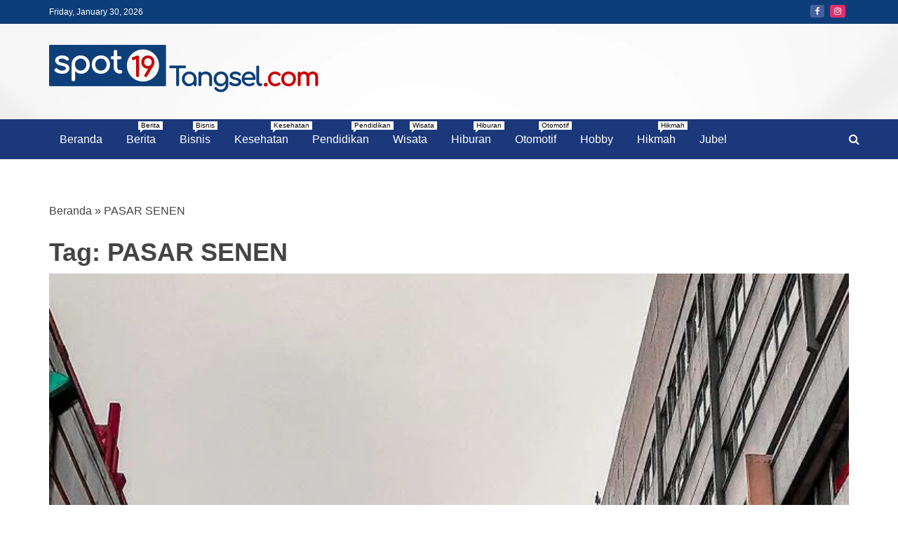

--- FILE ---
content_type: text/html; charset=UTF-8
request_url: https://spot19-tangsel.com/tag/pasar-senen/
body_size: 12857
content:
<!doctype html>
<html lang="en-US">
<head>
    <meta charset="UTF-8">
    <meta name="viewport" content="width=device-width, initial-scale=1">
    <link rel="profile" href="https://gmpg.org/xfn/11">

    <meta name='robots' content='index, follow, max-image-preview:large, max-snippet:-1, max-video-preview:-1' />

	<!-- This site is optimized with the Yoast SEO plugin v23.4 - https://yoast.com/wordpress/plugins/seo/ -->
	<title>PASAR SENEN Archives - Spot19 Tangsel</title>
	<link rel="canonical" href="https://spot19-tangsel.com/tag/pasar-senen/" />
	<meta property="og:locale" content="en_US" />
	<meta property="og:type" content="article" />
	<meta property="og:title" content="PASAR SENEN Archives - Spot19 Tangsel" />
	<meta property="og:url" content="https://spot19-tangsel.com/tag/pasar-senen/" />
	<meta property="og:site_name" content="Spot19 Tangsel" />
	<meta name="twitter:card" content="summary_large_image" />
	<script type="application/ld+json" class="yoast-schema-graph">{"@context":"https://schema.org","@graph":[{"@type":"CollectionPage","@id":"https://spot19-tangsel.com/tag/pasar-senen/","url":"https://spot19-tangsel.com/tag/pasar-senen/","name":"PASAR SENEN Archives - Spot19 Tangsel","isPartOf":{"@id":"https://spot19-tangsel.com/#website"},"primaryImageOfPage":{"@id":"https://spot19-tangsel.com/tag/pasar-senen/#primaryimage"},"image":{"@id":"https://spot19-tangsel.com/tag/pasar-senen/#primaryimage"},"thumbnailUrl":"https://spot19-tangsel.com/wp-content/uploads/2021/10/Pasar-Baru-refhad-4pnV-CZlp1Y-unsplash.jpg","breadcrumb":{"@id":"https://spot19-tangsel.com/tag/pasar-senen/#breadcrumb"},"inLanguage":"en-US"},{"@type":"ImageObject","inLanguage":"en-US","@id":"https://spot19-tangsel.com/tag/pasar-senen/#primaryimage","url":"https://spot19-tangsel.com/wp-content/uploads/2021/10/Pasar-Baru-refhad-4pnV-CZlp1Y-unsplash.jpg","contentUrl":"https://spot19-tangsel.com/wp-content/uploads/2021/10/Pasar-Baru-refhad-4pnV-CZlp1Y-unsplash.jpg","width":768,"height":1024,"caption":"Pasar Baru saat ini / refhad @unsplash"},{"@type":"BreadcrumbList","@id":"https://spot19-tangsel.com/tag/pasar-senen/#breadcrumb","itemListElement":[{"@type":"ListItem","position":1,"name":"Beranda","item":"https://spot19-tangsel.com/"},{"@type":"ListItem","position":2,"name":"PASAR SENEN"}]},{"@type":"WebSite","@id":"https://spot19-tangsel.com/#website","url":"https://spot19-tangsel.com/","name":"Spot19 Tangsel","description":"Portal Berita Lengkap dan Unik","publisher":{"@id":"https://spot19-tangsel.com/#organization"},"potentialAction":[{"@type":"SearchAction","target":{"@type":"EntryPoint","urlTemplate":"https://spot19-tangsel.com/?s={search_term_string}"},"query-input":{"@type":"PropertyValueSpecification","valueRequired":true,"valueName":"search_term_string"}}],"inLanguage":"en-US"},{"@type":"Organization","@id":"https://spot19-tangsel.com/#organization","name":"Spot19 Tangsel","url":"https://spot19-tangsel.com/","logo":{"@type":"ImageObject","inLanguage":"en-US","@id":"https://spot19-tangsel.com/#/schema/logo/image/","url":"https://spot19-tangsel.com/wp-content/uploads/2021/09/logoSpot19tangsel.png","contentUrl":"https://spot19-tangsel.com/wp-content/uploads/2021/09/logoSpot19tangsel.png","width":2828,"height":501,"caption":"Spot19 Tangsel"},"image":{"@id":"https://spot19-tangsel.com/#/schema/logo/image/"}}]}</script>
	<!-- / Yoast SEO plugin. -->


<link rel="alternate" type="application/rss+xml" title="Spot19 Tangsel &raquo; Feed" href="https://spot19-tangsel.com/feed/" />
<link rel="alternate" type="application/rss+xml" title="Spot19 Tangsel &raquo; Comments Feed" href="https://spot19-tangsel.com/comments/feed/" />
<link rel="alternate" type="application/rss+xml" title="Spot19 Tangsel &raquo; PASAR SENEN Tag Feed" href="https://spot19-tangsel.com/tag/pasar-senen/feed/" />
<style id='wp-img-auto-sizes-contain-inline-css' type='text/css'>
img:is([sizes=auto i],[sizes^="auto," i]){contain-intrinsic-size:3000px 1500px}
/*# sourceURL=wp-img-auto-sizes-contain-inline-css */
</style>
<style id='wp-emoji-styles-inline-css' type='text/css'>

	img.wp-smiley, img.emoji {
		display: inline !important;
		border: none !important;
		box-shadow: none !important;
		height: 1em !important;
		width: 1em !important;
		margin: 0 0.07em !important;
		vertical-align: -0.1em !important;
		background: none !important;
		padding: 0 !important;
	}
/*# sourceURL=wp-emoji-styles-inline-css */
</style>
<style id='wp-block-library-inline-css' type='text/css'>
:root{--wp-block-synced-color:#7a00df;--wp-block-synced-color--rgb:122,0,223;--wp-bound-block-color:var(--wp-block-synced-color);--wp-editor-canvas-background:#ddd;--wp-admin-theme-color:#007cba;--wp-admin-theme-color--rgb:0,124,186;--wp-admin-theme-color-darker-10:#006ba1;--wp-admin-theme-color-darker-10--rgb:0,107,160.5;--wp-admin-theme-color-darker-20:#005a87;--wp-admin-theme-color-darker-20--rgb:0,90,135;--wp-admin-border-width-focus:2px}@media (min-resolution:192dpi){:root{--wp-admin-border-width-focus:1.5px}}.wp-element-button{cursor:pointer}:root .has-very-light-gray-background-color{background-color:#eee}:root .has-very-dark-gray-background-color{background-color:#313131}:root .has-very-light-gray-color{color:#eee}:root .has-very-dark-gray-color{color:#313131}:root .has-vivid-green-cyan-to-vivid-cyan-blue-gradient-background{background:linear-gradient(135deg,#00d084,#0693e3)}:root .has-purple-crush-gradient-background{background:linear-gradient(135deg,#34e2e4,#4721fb 50%,#ab1dfe)}:root .has-hazy-dawn-gradient-background{background:linear-gradient(135deg,#faaca8,#dad0ec)}:root .has-subdued-olive-gradient-background{background:linear-gradient(135deg,#fafae1,#67a671)}:root .has-atomic-cream-gradient-background{background:linear-gradient(135deg,#fdd79a,#004a59)}:root .has-nightshade-gradient-background{background:linear-gradient(135deg,#330968,#31cdcf)}:root .has-midnight-gradient-background{background:linear-gradient(135deg,#020381,#2874fc)}:root{--wp--preset--font-size--normal:16px;--wp--preset--font-size--huge:42px}.has-regular-font-size{font-size:1em}.has-larger-font-size{font-size:2.625em}.has-normal-font-size{font-size:var(--wp--preset--font-size--normal)}.has-huge-font-size{font-size:var(--wp--preset--font-size--huge)}.has-text-align-center{text-align:center}.has-text-align-left{text-align:left}.has-text-align-right{text-align:right}.has-fit-text{white-space:nowrap!important}#end-resizable-editor-section{display:none}.aligncenter{clear:both}.items-justified-left{justify-content:flex-start}.items-justified-center{justify-content:center}.items-justified-right{justify-content:flex-end}.items-justified-space-between{justify-content:space-between}.screen-reader-text{border:0;clip-path:inset(50%);height:1px;margin:-1px;overflow:hidden;padding:0;position:absolute;width:1px;word-wrap:normal!important}.screen-reader-text:focus{background-color:#ddd;clip-path:none;color:#444;display:block;font-size:1em;height:auto;left:5px;line-height:normal;padding:15px 23px 14px;text-decoration:none;top:5px;width:auto;z-index:100000}html :where(.has-border-color){border-style:solid}html :where([style*=border-top-color]){border-top-style:solid}html :where([style*=border-right-color]){border-right-style:solid}html :where([style*=border-bottom-color]){border-bottom-style:solid}html :where([style*=border-left-color]){border-left-style:solid}html :where([style*=border-width]){border-style:solid}html :where([style*=border-top-width]){border-top-style:solid}html :where([style*=border-right-width]){border-right-style:solid}html :where([style*=border-bottom-width]){border-bottom-style:solid}html :where([style*=border-left-width]){border-left-style:solid}html :where(img[class*=wp-image-]){height:auto;max-width:100%}:where(figure){margin:0 0 1em}html :where(.is-position-sticky){--wp-admin--admin-bar--position-offset:var(--wp-admin--admin-bar--height,0px)}@media screen and (max-width:600px){html :where(.is-position-sticky){--wp-admin--admin-bar--position-offset:0px}}

/*# sourceURL=wp-block-library-inline-css */
</style><style id='global-styles-inline-css' type='text/css'>
:root{--wp--preset--aspect-ratio--square: 1;--wp--preset--aspect-ratio--4-3: 4/3;--wp--preset--aspect-ratio--3-4: 3/4;--wp--preset--aspect-ratio--3-2: 3/2;--wp--preset--aspect-ratio--2-3: 2/3;--wp--preset--aspect-ratio--16-9: 16/9;--wp--preset--aspect-ratio--9-16: 9/16;--wp--preset--color--black: #000000;--wp--preset--color--cyan-bluish-gray: #abb8c3;--wp--preset--color--white: #ffffff;--wp--preset--color--pale-pink: #f78da7;--wp--preset--color--vivid-red: #cf2e2e;--wp--preset--color--luminous-vivid-orange: #ff6900;--wp--preset--color--luminous-vivid-amber: #fcb900;--wp--preset--color--light-green-cyan: #7bdcb5;--wp--preset--color--vivid-green-cyan: #00d084;--wp--preset--color--pale-cyan-blue: #8ed1fc;--wp--preset--color--vivid-cyan-blue: #0693e3;--wp--preset--color--vivid-purple: #9b51e0;--wp--preset--gradient--vivid-cyan-blue-to-vivid-purple: linear-gradient(135deg,rgb(6,147,227) 0%,rgb(155,81,224) 100%);--wp--preset--gradient--light-green-cyan-to-vivid-green-cyan: linear-gradient(135deg,rgb(122,220,180) 0%,rgb(0,208,130) 100%);--wp--preset--gradient--luminous-vivid-amber-to-luminous-vivid-orange: linear-gradient(135deg,rgb(252,185,0) 0%,rgb(255,105,0) 100%);--wp--preset--gradient--luminous-vivid-orange-to-vivid-red: linear-gradient(135deg,rgb(255,105,0) 0%,rgb(207,46,46) 100%);--wp--preset--gradient--very-light-gray-to-cyan-bluish-gray: linear-gradient(135deg,rgb(238,238,238) 0%,rgb(169,184,195) 100%);--wp--preset--gradient--cool-to-warm-spectrum: linear-gradient(135deg,rgb(74,234,220) 0%,rgb(151,120,209) 20%,rgb(207,42,186) 40%,rgb(238,44,130) 60%,rgb(251,105,98) 80%,rgb(254,248,76) 100%);--wp--preset--gradient--blush-light-purple: linear-gradient(135deg,rgb(255,206,236) 0%,rgb(152,150,240) 100%);--wp--preset--gradient--blush-bordeaux: linear-gradient(135deg,rgb(254,205,165) 0%,rgb(254,45,45) 50%,rgb(107,0,62) 100%);--wp--preset--gradient--luminous-dusk: linear-gradient(135deg,rgb(255,203,112) 0%,rgb(199,81,192) 50%,rgb(65,88,208) 100%);--wp--preset--gradient--pale-ocean: linear-gradient(135deg,rgb(255,245,203) 0%,rgb(182,227,212) 50%,rgb(51,167,181) 100%);--wp--preset--gradient--electric-grass: linear-gradient(135deg,rgb(202,248,128) 0%,rgb(113,206,126) 100%);--wp--preset--gradient--midnight: linear-gradient(135deg,rgb(2,3,129) 0%,rgb(40,116,252) 100%);--wp--preset--font-size--small: 13px;--wp--preset--font-size--medium: 20px;--wp--preset--font-size--large: 36px;--wp--preset--font-size--x-large: 42px;--wp--preset--spacing--20: 0.44rem;--wp--preset--spacing--30: 0.67rem;--wp--preset--spacing--40: 1rem;--wp--preset--spacing--50: 1.5rem;--wp--preset--spacing--60: 2.25rem;--wp--preset--spacing--70: 3.38rem;--wp--preset--spacing--80: 5.06rem;--wp--preset--shadow--natural: 6px 6px 9px rgba(0, 0, 0, 0.2);--wp--preset--shadow--deep: 12px 12px 50px rgba(0, 0, 0, 0.4);--wp--preset--shadow--sharp: 6px 6px 0px rgba(0, 0, 0, 0.2);--wp--preset--shadow--outlined: 6px 6px 0px -3px rgb(255, 255, 255), 6px 6px rgb(0, 0, 0);--wp--preset--shadow--crisp: 6px 6px 0px rgb(0, 0, 0);}:where(.is-layout-flex){gap: 0.5em;}:where(.is-layout-grid){gap: 0.5em;}body .is-layout-flex{display: flex;}.is-layout-flex{flex-wrap: wrap;align-items: center;}.is-layout-flex > :is(*, div){margin: 0;}body .is-layout-grid{display: grid;}.is-layout-grid > :is(*, div){margin: 0;}:where(.wp-block-columns.is-layout-flex){gap: 2em;}:where(.wp-block-columns.is-layout-grid){gap: 2em;}:where(.wp-block-post-template.is-layout-flex){gap: 1.25em;}:where(.wp-block-post-template.is-layout-grid){gap: 1.25em;}.has-black-color{color: var(--wp--preset--color--black) !important;}.has-cyan-bluish-gray-color{color: var(--wp--preset--color--cyan-bluish-gray) !important;}.has-white-color{color: var(--wp--preset--color--white) !important;}.has-pale-pink-color{color: var(--wp--preset--color--pale-pink) !important;}.has-vivid-red-color{color: var(--wp--preset--color--vivid-red) !important;}.has-luminous-vivid-orange-color{color: var(--wp--preset--color--luminous-vivid-orange) !important;}.has-luminous-vivid-amber-color{color: var(--wp--preset--color--luminous-vivid-amber) !important;}.has-light-green-cyan-color{color: var(--wp--preset--color--light-green-cyan) !important;}.has-vivid-green-cyan-color{color: var(--wp--preset--color--vivid-green-cyan) !important;}.has-pale-cyan-blue-color{color: var(--wp--preset--color--pale-cyan-blue) !important;}.has-vivid-cyan-blue-color{color: var(--wp--preset--color--vivid-cyan-blue) !important;}.has-vivid-purple-color{color: var(--wp--preset--color--vivid-purple) !important;}.has-black-background-color{background-color: var(--wp--preset--color--black) !important;}.has-cyan-bluish-gray-background-color{background-color: var(--wp--preset--color--cyan-bluish-gray) !important;}.has-white-background-color{background-color: var(--wp--preset--color--white) !important;}.has-pale-pink-background-color{background-color: var(--wp--preset--color--pale-pink) !important;}.has-vivid-red-background-color{background-color: var(--wp--preset--color--vivid-red) !important;}.has-luminous-vivid-orange-background-color{background-color: var(--wp--preset--color--luminous-vivid-orange) !important;}.has-luminous-vivid-amber-background-color{background-color: var(--wp--preset--color--luminous-vivid-amber) !important;}.has-light-green-cyan-background-color{background-color: var(--wp--preset--color--light-green-cyan) !important;}.has-vivid-green-cyan-background-color{background-color: var(--wp--preset--color--vivid-green-cyan) !important;}.has-pale-cyan-blue-background-color{background-color: var(--wp--preset--color--pale-cyan-blue) !important;}.has-vivid-cyan-blue-background-color{background-color: var(--wp--preset--color--vivid-cyan-blue) !important;}.has-vivid-purple-background-color{background-color: var(--wp--preset--color--vivid-purple) !important;}.has-black-border-color{border-color: var(--wp--preset--color--black) !important;}.has-cyan-bluish-gray-border-color{border-color: var(--wp--preset--color--cyan-bluish-gray) !important;}.has-white-border-color{border-color: var(--wp--preset--color--white) !important;}.has-pale-pink-border-color{border-color: var(--wp--preset--color--pale-pink) !important;}.has-vivid-red-border-color{border-color: var(--wp--preset--color--vivid-red) !important;}.has-luminous-vivid-orange-border-color{border-color: var(--wp--preset--color--luminous-vivid-orange) !important;}.has-luminous-vivid-amber-border-color{border-color: var(--wp--preset--color--luminous-vivid-amber) !important;}.has-light-green-cyan-border-color{border-color: var(--wp--preset--color--light-green-cyan) !important;}.has-vivid-green-cyan-border-color{border-color: var(--wp--preset--color--vivid-green-cyan) !important;}.has-pale-cyan-blue-border-color{border-color: var(--wp--preset--color--pale-cyan-blue) !important;}.has-vivid-cyan-blue-border-color{border-color: var(--wp--preset--color--vivid-cyan-blue) !important;}.has-vivid-purple-border-color{border-color: var(--wp--preset--color--vivid-purple) !important;}.has-vivid-cyan-blue-to-vivid-purple-gradient-background{background: var(--wp--preset--gradient--vivid-cyan-blue-to-vivid-purple) !important;}.has-light-green-cyan-to-vivid-green-cyan-gradient-background{background: var(--wp--preset--gradient--light-green-cyan-to-vivid-green-cyan) !important;}.has-luminous-vivid-amber-to-luminous-vivid-orange-gradient-background{background: var(--wp--preset--gradient--luminous-vivid-amber-to-luminous-vivid-orange) !important;}.has-luminous-vivid-orange-to-vivid-red-gradient-background{background: var(--wp--preset--gradient--luminous-vivid-orange-to-vivid-red) !important;}.has-very-light-gray-to-cyan-bluish-gray-gradient-background{background: var(--wp--preset--gradient--very-light-gray-to-cyan-bluish-gray) !important;}.has-cool-to-warm-spectrum-gradient-background{background: var(--wp--preset--gradient--cool-to-warm-spectrum) !important;}.has-blush-light-purple-gradient-background{background: var(--wp--preset--gradient--blush-light-purple) !important;}.has-blush-bordeaux-gradient-background{background: var(--wp--preset--gradient--blush-bordeaux) !important;}.has-luminous-dusk-gradient-background{background: var(--wp--preset--gradient--luminous-dusk) !important;}.has-pale-ocean-gradient-background{background: var(--wp--preset--gradient--pale-ocean) !important;}.has-electric-grass-gradient-background{background: var(--wp--preset--gradient--electric-grass) !important;}.has-midnight-gradient-background{background: var(--wp--preset--gradient--midnight) !important;}.has-small-font-size{font-size: var(--wp--preset--font-size--small) !important;}.has-medium-font-size{font-size: var(--wp--preset--font-size--medium) !important;}.has-large-font-size{font-size: var(--wp--preset--font-size--large) !important;}.has-x-large-font-size{font-size: var(--wp--preset--font-size--x-large) !important;}
/*# sourceURL=global-styles-inline-css */
</style>

<style id='classic-theme-styles-inline-css' type='text/css'>
/*! This file is auto-generated */
.wp-block-button__link{color:#fff;background-color:#32373c;border-radius:9999px;box-shadow:none;text-decoration:none;padding:calc(.667em + 2px) calc(1.333em + 2px);font-size:1.125em}.wp-block-file__button{background:#32373c;color:#fff;text-decoration:none}
/*# sourceURL=/wp-includes/css/classic-themes.min.css */
</style>
<link rel='stylesheet' id='font-awesome-css' href='https://spot19-tangsel.com/wp-content/themes/refined-magazine/candidthemes/assets/framework/Font-Awesome/css/font-awesome.min.css?ver=4.7.0' type='text/css' media='all' />
<link rel='stylesheet' id='slick-css-css' href='https://spot19-tangsel.com/wp-content/themes/refined-magazine/candidthemes/assets/framework/slick/slick.css?ver=6.9' type='text/css' media='all' />
<link rel='stylesheet' id='slick-theme-css-css' href='https://spot19-tangsel.com/wp-content/themes/refined-magazine/candidthemes/assets/framework/slick/slick-theme.css?ver=6.9' type='text/css' media='all' />
<link rel='stylesheet' id='refined-magazine-style-css' href='https://spot19-tangsel.com/wp-content/themes/refined-magazine/style.css?ver=6.9' type='text/css' media='all' />
<style id='refined-magazine-style-inline-css' type='text/css'>
.site-branding h1, .site-branding p.site-title,.ct-dark-mode .site-title a, .site-title, .site-title a, .site-title a:hover, .site-title a:visited:hover { color: #blank; }.ct-dark-mode .site-title a:hover,.site-title a:hover, .site-title a:visited:hover, .ct-dark-mode .site-title a:visited:hover { color: #4c4c4c; }.entry-content a, .entry-title a:hover, .related-title a:hover, .posts-navigation .nav-previous a:hover, .post-navigation .nav-previous a:hover, .posts-navigation .nav-next a:hover, .post-navigation .nav-next a:hover, #comments .comment-content a:hover, #comments .comment-author a:hover, .offcanvas-menu nav ul.top-menu li a:hover, .offcanvas-menu nav ul.top-menu li.current-menu-item > a, .error-404-title, #refined-magazine-breadcrumbs a:hover, .entry-content a.read-more-text:hover, a:hover, a:visited:hover, .widget_refined_magazine_category_tabbed_widget.widget ul.ct-nav-tabs li a  { color : #0e3e79; }.candid-refined-post-format, .refined-magazine-featured-block .refined-magazine-col-2 .candid-refined-post-format, .cat-links a,.top-bar,.main-navigation ul li a:hover, .main-navigation ul li.current-menu-item > a, .main-navigation ul li a:hover, .main-navigation ul li.current-menu-item > a, .trending-title, .search-form input[type=submit], input[type="submit"], ::selection, #toTop, .breadcrumbs span.breadcrumb, article.sticky .refined-magazine-content-container, .candid-pagination .page-numbers.current, .candid-pagination .page-numbers:hover, .ct-title-head, .widget-title:before, .widget ul.ct-nav-tabs:before, .widget ul.ct-nav-tabs li.ct-title-head:hover, .widget ul.ct-nav-tabs li.ct-title-head.ui-tabs-active { background-color : #0e3e79; }.candid-refined-post-format, .refined-magazine-featured-block .refined-magazine-col-2 .candid-refined-post-format, blockquote, .search-form input[type="submit"], input[type="submit"], .candid-pagination .page-numbers { border-color : #0e3e79; }.cat-links a:focus{ outline : 1px dashed #0e3e79; }.ct-post-overlay .post-content, .ct-post-overlay .post-content a, .widget .ct-post-overlay .post-content a, .widget .ct-post-overlay .post-content a:visited, .ct-post-overlay .post-content a:visited:hover, .slide-details:hover .cat-links a { color: #fff; }.logo-wrapper-block{background-color : #4240ed; }@media (min-width: 1600px){.ct-boxed #page{max-width : 1271px; }}@media (min-width: 1450px){.ct-boxed #page{max-width : 1271px; }}
/*# sourceURL=refined-magazine-style-inline-css */
</style>
<script type="text/javascript" src="https://spot19-tangsel.com/wp-includes/js/jquery/jquery.min.js?ver=3.7.1" id="jquery-core-js"></script>
<script type="text/javascript" src="https://spot19-tangsel.com/wp-includes/js/jquery/jquery-migrate.min.js?ver=3.4.1" id="jquery-migrate-js"></script>
<link rel="https://api.w.org/" href="https://spot19-tangsel.com/wp-json/" /><link rel="alternate" title="JSON" type="application/json" href="https://spot19-tangsel.com/wp-json/wp/v2/tags/520" /><link rel="EditURI" type="application/rsd+xml" title="RSD" href="https://spot19-tangsel.com/xmlrpc.php?rsd" />
<meta name="generator" content="WordPress 6.9" />
<!-- search console -->
<meta name="google-site-verification" content="p00tb_zK7icMjPAvL06Pr33xTFODxh6G4Gh5FBf4O2M" />

<!-- Global site tag (gtag.js) - Google Analytics -->
<script async src="https://www.googletagmanager.com/gtag/js?id=G-B6WP1ETHG9"></script>
<script>
  window.dataLayer = window.dataLayer || [];
  function gtag(){dataLayer.push(arguments);}
  gtag('js', new Date());

  gtag('config', 'G-B6WP1ETHG9');
</script>

<!-- adsense -->
<script async src="https://pagead2.googlesyndication.com/pagead/js/adsbygoogle.js?client=ca-pub-4095049029594308"
     crossorigin="anonymous"></script>

<!-- ad block recovery -->
<script async src="https://fundingchoicesmessages.google.com/i/pub-4095049029594308?ers=1" nonce="tfomUfTCQqZS9ItrGslEOw"></script><script nonce="tfomUfTCQqZS9ItrGslEOw">(function() {function signalGooglefcPresent() {if (!window.frames['googlefcPresent']) {if (document.body) {const iframe = document.createElement('iframe'); iframe.style = 'width: 0; height: 0; border: none; z-index: -1000; left: -1000px; top: -1000px;'; iframe.style.display = 'none'; iframe.name = 'googlefcPresent'; document.body.appendChild(iframe);} else {setTimeout(signalGooglefcPresent, 0);}}}signalGooglefcPresent();})();</script>

<!-- Facebook Pixel Code -->
<script>
!function(f,b,e,v,n,t,s)
{if(f.fbq)return;n=f.fbq=function(){n.callMethod?
n.callMethod.apply(n,arguments):n.queue.push(arguments)};
if(!f._fbq)f._fbq=n;n.push=n;n.loaded=!0;n.version='2.0';
n.queue=[];t=b.createElement(e);t.async=!0;
t.src=v;s=b.getElementsByTagName(e)[0];
s.parentNode.insertBefore(t,s)}(window, document,'script',
'https://connect.facebook.net/en_US/fbevents.js');
fbq('init', '2906619706314846');
fbq('track', 'PageView');
</script>
<noscript><img height="1" width="1" style="display:none"
src="https://www.facebook.com/tr?id=2906619706314846&ev=PageView&noscript=1"
/></noscript>
<!-- End Facebook Pixel Code -->

<meta name="facebook-domain-verification" content="ixqup1tn9q9ensmlulquy7reihknpp" />
<!-- Meta Pixel Code -->
<script type='text/javascript'>
!function(f,b,e,v,n,t,s){if(f.fbq)return;n=f.fbq=function(){n.callMethod?
n.callMethod.apply(n,arguments):n.queue.push(arguments)};if(!f._fbq)f._fbq=n;
n.push=n;n.loaded=!0;n.version='2.0';n.queue=[];t=b.createElement(e);t.async=!0;
t.src=v;s=b.getElementsByTagName(e)[0];s.parentNode.insertBefore(t,s)}(window,
document,'script','https://connect.facebook.net/en_US/fbevents.js?v=next');
</script>
<!-- End Meta Pixel Code -->

      <script type='text/javascript'>
        var url = window.location.origin + '?ob=open-bridge';
        fbq('set', 'openbridge', '2906619706314846', url);
      </script>
    <script type='text/javascript'>fbq('init', '2906619706314846', {}, {
    "agent": "wordpress-6.9-4.0.0"
})</script><script type='text/javascript'>
    fbq('track', 'PageView', []);
  </script>
<!-- Meta Pixel Code -->
<noscript>
<img height="1" width="1" style="display:none" alt="fbpx"
src="https://www.facebook.com/tr?id=2906619706314846&ev=PageView&noscript=1" />
</noscript>
<!-- End Meta Pixel Code -->
		<style type="text/css">
					.site-title,
			.site-description {
				position: absolute;
				clip: rect(1px, 1px, 1px, 1px);
			}
        			.site-title a, .site-title{
				color: #blank;
			}
		</style>
		<style type="text/css" id="custom-background-css">
body.custom-background { background-color: #ffffff; }
</style>
	<link rel="icon" href="https://spot19-tangsel.com/wp-content/uploads/2021/09/favicon.jpg" sizes="32x32" />
<link rel="icon" href="https://spot19-tangsel.com/wp-content/uploads/2021/09/favicon.jpg" sizes="192x192" />
<link rel="apple-touch-icon" href="https://spot19-tangsel.com/wp-content/uploads/2021/09/favicon.jpg" />
<meta name="msapplication-TileImage" content="https://spot19-tangsel.com/wp-content/uploads/2021/09/favicon.jpg" />
		<style type="text/css" id="wp-custom-css">
			.main-navigation li a {
	padding: 15px 15px;
  color: #fff;
}

.main-navigation li a:hover {
  
}

.refined-magazine-menu-container {
	background-color: #1b387b;
}		</style>
		</head>
<body class="archive tag tag-pasar-senen tag-520 custom-background wp-custom-logo wp-embed-responsive wp-theme-refined-magazine hfeed ct-full-layout no-sidebar" itemtype="https://schema.org/Blog" itemscope>
<div id="page" class="site">
            <a class="skip-link screen-reader-text"
           href="#content">Skip to content</a>
                <header id="masthead" class="site-header" itemtype="https://schema.org/WPHeader" itemscope>
                <div class="overlay"></div>
                <div class="top-bar">
        <a href="#" class="ct-show-hide-top"> <i class="fa fa-chevron-down"></i> </a>
        <div class="container-inner clearfix">

            <div class="top-left-col clearfix">

        
            <div class="ct-clock float-left">
                <div id="ct-date">
                    Friday, January 30, 2026                </div>
            </div>

        
        </div>

                <div class="top-right-col clearfix">
                    <div class="refined-magazine-social-top">
                <div class="menu-social-container">
                    <ul id="menu-social-1" class="refined-magazine-menu-social"><li id="menu-item-252" class="menu-item menu-item-type-custom menu-item-object-custom menu-item-252"><a href="https://www.facebook.com/Spot19-tangselcom-101280928996841">Facebook</a></li>
<li id="menu-item-327" class="menu-item menu-item-type-custom menu-item-object-custom menu-item-327"><a href="https://www.instagram.com/spot19tangsel/">Instagram</a></li>
</ul>                </div>
            </div> <!-- .refined-magazine-social-top -->

                </div> <!-- .top-right-col -->
                </div> <!-- .container-inner -->
        </div> <!-- .top-bar -->

                            <div class="logo-wrapper-block" style="background-image: url(https://spot19-tangsel.com/wp-content/uploads/2021/09/bg_test.png);">
                    <div class="container-inner clearfix logo-wrapper-container">
        <div class="logo-wrapper float-left">
            <div class="site-branding">

                <div class="refined-magazine-logo-container">
                    <a href="https://spot19-tangsel.com/" class="custom-logo-link" rel="home"><img width="2828" height="501" src="https://spot19-tangsel.com/wp-content/uploads/2021/09/logoSpot19tangsel.png" class="custom-logo" alt="Spot19 Tangsel" decoding="async" fetchpriority="high" srcset="https://spot19-tangsel.com/wp-content/uploads/2021/09/logoSpot19tangsel.png 2828w, https://spot19-tangsel.com/wp-content/uploads/2021/09/logoSpot19tangsel-300x53.png 300w, https://spot19-tangsel.com/wp-content/uploads/2021/09/logoSpot19tangsel-1024x181.png 1024w, https://spot19-tangsel.com/wp-content/uploads/2021/09/logoSpot19tangsel-768x136.png 768w, https://spot19-tangsel.com/wp-content/uploads/2021/09/logoSpot19tangsel-1536x272.png 1536w, https://spot19-tangsel.com/wp-content/uploads/2021/09/logoSpot19tangsel-2048x363.png 2048w, https://spot19-tangsel.com/wp-content/uploads/2021/09/logoSpot19tangsel-1170x207.png 1170w" sizes="(max-width: 2828px) 100vw, 2828px" /></a>                        <p class="site-title"><a href="https://spot19-tangsel.com/"
                                                 rel="home">Spot19 Tangsel</a></p>
                                            <p class="site-description">Portal Berita Lengkap dan Unik</p>
                                    </div> <!-- refined-magazine-logo-container -->
            </div><!-- .site-branding -->
        </div> <!-- .logo-wrapper -->
                </div> <!-- .container-inner -->
        </div> <!-- .logo-wrapper-block -->
                <div class="refined-magazine-menu-container sticky-header">
            <div class="container-inner clearfix">
                <nav id="site-navigation"
                     class="main-navigation" itemtype="https://schema.org/SiteNavigationElement" itemscope>
                    <div class="navbar-header clearfix">
                        <button class="menu-toggle" aria-controls="primary-menu"
                                aria-expanded="false">
                            <span> </span>
                        </button>
                    </div>
                    <ul id="primary-menu" class="nav navbar-nav nav-menu">
                                                <li id="menu-item-514" class="menu-item menu-item-type-custom menu-item-object-custom menu-item-home menu-item-514"><a href="https://spot19-tangsel.com">Beranda</a></li>
<li id="menu-item-2522" class="menu-item menu-item-type-taxonomy menu-item-object-category menu-item-2522"><a href="https://spot19-tangsel.com/category/berita/">Berita<span class="menu-description">Berita</span></a></li>
<li id="menu-item-494" class="menu-item menu-item-type-taxonomy menu-item-object-category menu-item-494"><a href="https://spot19-tangsel.com/category/bisnis/">Bisnis<span class="menu-description">Bisnis</span></a></li>
<li id="menu-item-537" class="menu-item menu-item-type-taxonomy menu-item-object-category menu-item-537"><a href="https://spot19-tangsel.com/category/kesehatan/">Kesehatan<span class="menu-description">Kesehatan</span></a></li>
<li id="menu-item-491" class="menu-item menu-item-type-taxonomy menu-item-object-category menu-item-491"><a href="https://spot19-tangsel.com/category/pendidikan/">Pendidikan<span class="menu-description">Pendidikan</span></a></li>
<li id="menu-item-493" class="menu-item menu-item-type-taxonomy menu-item-object-category menu-item-493"><a href="https://spot19-tangsel.com/category/wisata/">Wisata<span class="menu-description">Wisata</span></a></li>
<li id="menu-item-481" class="menu-item menu-item-type-taxonomy menu-item-object-category menu-item-481"><a href="https://spot19-tangsel.com/category/hiburan/">Hiburan<span class="menu-description">Hiburan</span></a></li>
<li id="menu-item-488" class="menu-item menu-item-type-taxonomy menu-item-object-category menu-item-488"><a href="https://spot19-tangsel.com/category/otomotif/">Otomotif<span class="menu-description">Otomotif</span></a></li>
<li id="menu-item-838" class="menu-item menu-item-type-taxonomy menu-item-object-category menu-item-838"><a href="https://spot19-tangsel.com/category/hobby/">Hobby</a></li>
<li id="menu-item-482" class="menu-item menu-item-type-taxonomy menu-item-object-category menu-item-482"><a href="https://spot19-tangsel.com/category/hikmah/">Hikmah<span class="menu-description">Hikmah</span></a></li>
<li id="menu-item-839" class="menu-item menu-item-type-taxonomy menu-item-object-category menu-item-839"><a href="https://spot19-tangsel.com/category/jubel/">Jubel</a></li>
                    </ul>
                </nav><!-- #site-navigation -->

                                    <div class="ct-menu-search"><a class="search-icon-box" href="#"> <i class="fa fa-search"></i>
                        </a></div>
                    <div class="top-bar-search">
                        <form role="search" method="get" class="search-form" action="https://spot19-tangsel.com/">
				<label>
					<span class="screen-reader-text">Search for:</span>
					<input type="search" class="search-field" placeholder="Search &hellip;" value="" name="s" />
				</label>
				<input type="submit" class="search-submit" value="Search" />
			</form>                        <button type="button" class="close"></button>
                    </div>
                            </div> <!-- .container-inner -->
        </div> <!-- refined-magazine-menu-container -->
                </header><!-- #masthead -->
        
    <div id="content" class="site-content">
                <div class="container-inner ct-container-main clearfix">
    <div id="primary" class="content-area">
        <main id="main" class="site-main">

                            <div class="breadcrumbs">
                    <span><span><a href="https://spot19-tangsel.com/">Beranda</a></span> » <span class="breadcrumb_last" aria-current="page">PASAR SENEN</span></span>                </div>
                
                <header class="page-header">
                    <h1 class="page-title">Tag: <span>PASAR SENEN</span></h1>                </header><!-- .page-header -->


                <div class="ct-post-list clearfix">
                    <article id="post-1618" class="post-1618 post type-post status-publish format-standard has-post-thumbnail hentry category-hiburan tag-pasar-baru tag-pasar-glodok tag-pasar-jatinegara tag-pasar-senen tag-pasar-tanah-abang tag-pasar-tertua-di-jakarta" itemtype="https://schema.org/CreativeWork" itemscope>
        <div class="refined-magazine-content-container refined-magazine-has-thumbnail">
                    <div class="post-thumb">
                
            <a class="post-thumbnail" href="https://spot19-tangsel.com/hiburan/sejarah-berdirinya-5-pasar-tertua-di-jakarta/" aria-hidden="true" tabindex="-1">
                <img width="768" height="1024" src="https://spot19-tangsel.com/wp-content/uploads/2021/10/Pasar-Baru-refhad-4pnV-CZlp1Y-unsplash.jpg" class="attachment-refined-magazine-large-thumb size-refined-magazine-large-thumb wp-post-image" alt="Sejarah Berdirinya 5 Pasar Tertua di Jakarta" itemprop="image" decoding="async" srcset="https://spot19-tangsel.com/wp-content/uploads/2021/10/Pasar-Baru-refhad-4pnV-CZlp1Y-unsplash.jpg 768w, https://spot19-tangsel.com/wp-content/uploads/2021/10/Pasar-Baru-refhad-4pnV-CZlp1Y-unsplash-225x300.jpg 225w" sizes="(max-width: 768px) 100vw, 768px" />            </a>

                    </div>
                <div class="refined-magazine-content-area">
            <header class="entry-header">

                <div class="post-meta">
                    <span class="cat-links"><a class="ct-cat-item-16" href="https://spot19-tangsel.com/category/hiburan/"  rel="category tag">Hiburan</a> </span>                </div>
                <h2 class="entry-title" itemprop="headline"><a href="https://spot19-tangsel.com/hiburan/sejarah-berdirinya-5-pasar-tertua-di-jakarta/" rel="bookmark">Sejarah Berdirinya 5 Pasar Tertua di Jakarta</a></h2>                    <div class="entry-meta">
                        <span class="posted-on"><i class="fa fa-calendar"></i><a href="https://spot19-tangsel.com/hiburan/sejarah-berdirinya-5-pasar-tertua-di-jakarta/" rel="bookmark"><time class="entry-date published" datetime="2021-10-19T09:22:34+07:00" itemprop="datePublished">Tuesday, 19/10/2021</time><time class="updated" datetime="2021-11-20T13:37:05+07:00" itemprop="dateModified">Saturday, 20/11/2021</time></a></span><span class="byline"> <span class="author vcard" itemprop="author" itemtype="https://schema.org/Person" itemscope>Oleh: <span class="author-name" itemprop="name">Yadi Bakri</span></span></span>                    </div><!-- .entry-meta -->
                            </header><!-- .entry-header -->


            <div class="entry-content">
                
                            </div>
            <!-- .entry-content -->

            
        </div> <!-- .refined-magazine-content-area -->
    </div> <!-- .refined-magazine-content-container -->
</article><!-- #post-1618 -->
                </div>
                <div class='candid-pagination'></div>
        </main><!-- #main -->
    </div><!-- #primary -->

</div> <!-- .container-inner -->
</div><!-- #content -->
    <div class="ct-above-footer">
        <div class="container-inner">
            <section id="refined-magazine-thumbnail-post-9" class="widget refined-magazine-thumbnail-post">                <div class="title-wrapper cat-7">
                    <h2 class="widget-title">                        <a href="https://spot19-tangsel.com/category/hikmah/"> Hikmah </a>
												<span class="category-lihat-semua"><a href="https://spot19-tangsel.com/category/hikmah/"> Lihat Semua </a></span>
                        </h2>                </div>
                                <div class="ct-grid-post clearfix">
                                            <div class="ct-two-cols">

                            <div class="list-post-block">
                                <div class="list-post">
                                    <div class="post-block-style">

                                                                                    <div class="post-thumb">
                                                <a href="https://spot19-tangsel.com/hikmah/gimana-caranya-supaya-nggak-gampang-sakit-hati/">
                                                    <img width="150" height="150" src="https://spot19-tangsel.com/wp-content/uploads/2022/10/ILustrasi-sakit-hati.-Pict-by-kupatahu28-@Flickr-150x150.jpg" class="attachment-thumbnail size-thumbnail wp-post-image" alt="Ilustrasi sakit hati. Pict by kupatahu28 @Flickr" decoding="async" loading="lazy" />                                                </a>
                                            </div>
                                                                                    <div class="post-content">
                                            <div class="post-meta">
                                                <span class="cat-links"><a class="ct-cat-item-7" href="https://spot19-tangsel.com/category/hikmah/"  rel="category tag">Hikmah</a> </span>                                            </div>
                                            <div class="featured-post-title">
                                                <h3 class="post-title"><a
                                                            href="https://spot19-tangsel.com/hikmah/gimana-caranya-supaya-nggak-gampang-sakit-hati/">Gimana Caranya Supaya Nggak Gampang Sakit Hati?</a>
                                                </h3>

                                            </div>
                                            <div class="post-meta">
                                                <span class="posted-on"><i class="fa fa-calendar"></i><a href="https://spot19-tangsel.com/hikmah/gimana-caranya-supaya-nggak-gampang-sakit-hati/" rel="bookmark"><time class="entry-date published" datetime="2022-10-16T11:46:12+07:00" itemprop="datePublished">Sunday, 16/10/2022</time><time class="updated" datetime="2022-11-14T16:06:52+07:00" itemprop="dateModified">Monday, 14/11/2022</time></a></span>                                            </div>
                                                                                    </div>
                                    </div>
                                </div>
                            </div>
                        </div>
                                            <div class="ct-two-cols">

                            <div class="list-post-block">
                                <div class="list-post">
                                    <div class="post-block-style">

                                                                                    <div class="post-thumb">
                                                <a href="https://spot19-tangsel.com/hikmah/masjid-dengan-kubah-terbesar-di-dunia-ada-di-tangerang/">
                                                    <img width="150" height="150" src="https://spot19-tangsel.com/wp-content/uploads/2022/08/Masjid-kebanggan-warga-Tangerang.-Source-IG-@wirawan1975-150x150.jpg" class="attachment-thumbnail size-thumbnail wp-post-image" alt="Masjid kebanggan warga Tangerang. Source IG @wirawan1975" decoding="async" loading="lazy" />                                                </a>
                                            </div>
                                                                                    <div class="post-content">
                                            <div class="post-meta">
                                                <span class="cat-links"><a class="ct-cat-item-7" href="https://spot19-tangsel.com/category/hikmah/"  rel="category tag">Hikmah</a> </span>                                            </div>
                                            <div class="featured-post-title">
                                                <h3 class="post-title"><a
                                                            href="https://spot19-tangsel.com/hikmah/masjid-dengan-kubah-terbesar-di-dunia-ada-di-tangerang/">Masjid Dengan Kubah Terbesar di Dunia Ada di Tangerang</a>
                                                </h3>

                                            </div>
                                            <div class="post-meta">
                                                <span class="posted-on"><i class="fa fa-calendar"></i><a href="https://spot19-tangsel.com/hikmah/masjid-dengan-kubah-terbesar-di-dunia-ada-di-tangerang/" rel="bookmark"><time class="entry-date published" datetime="2022-08-31T16:24:38+07:00" itemprop="datePublished">Wednesday, 31/08/2022</time><time class="updated" datetime="2022-09-02T11:07:12+07:00" itemprop="dateModified">Friday, 2/09/2022</time></a></span>                                            </div>
                                                                                    </div>
                                    </div>
                                </div>
                            </div>
                        </div>
                                            <div class="ct-two-cols">

                            <div class="list-post-block">
                                <div class="list-post">
                                    <div class="post-block-style">

                                                                                    <div class="post-thumb">
                                                <a href="https://spot19-tangsel.com/hikmah/11-orang-yang-doanya-dijanjikan-allah-akan-dikabulkan/">
                                                    <img width="150" height="150" src="https://spot19-tangsel.com/wp-content/uploads/2021/11/11-Orang-yang-Doanya-dijanjikan-Allah-akan-dikabulkan-150x150.jpg" class="attachment-thumbnail size-thumbnail wp-post-image" alt="11 Orang yang Doanya dijanjikan Allah akan dikabulkan" decoding="async" loading="lazy" />                                                </a>
                                            </div>
                                                                                    <div class="post-content">
                                            <div class="post-meta">
                                                <span class="cat-links"><a class="ct-cat-item-7" href="https://spot19-tangsel.com/category/hikmah/"  rel="category tag">Hikmah</a> </span>                                            </div>
                                            <div class="featured-post-title">
                                                <h3 class="post-title"><a
                                                            href="https://spot19-tangsel.com/hikmah/11-orang-yang-doanya-dijanjikan-allah-akan-dikabulkan/">11 Orang Yang Doanya Dijanjikan Allah Akan Dikabulkan</a>
                                                </h3>

                                            </div>
                                            <div class="post-meta">
                                                <span class="posted-on"><i class="fa fa-calendar"></i><a href="https://spot19-tangsel.com/hikmah/11-orang-yang-doanya-dijanjikan-allah-akan-dikabulkan/" rel="bookmark"><time class="entry-date published" datetime="2021-11-29T19:00:32+07:00" itemprop="datePublished">Monday, 29/11/2021</time><time class="updated" datetime="2021-11-30T13:38:33+07:00" itemprop="dateModified">Tuesday, 30/11/2021</time></a></span>                                            </div>
                                                                                    </div>
                                    </div>
                                </div>
                            </div>
                        </div>
                                            <div class="ct-two-cols">

                            <div class="list-post-block">
                                <div class="list-post">
                                    <div class="post-block-style">

                                                                                    <div class="post-thumb">
                                                <a href="https://spot19-tangsel.com/hikmah/kisah-syuraih-al-qadhi-hakim-kepercayaan-khalifah/">
                                                    <img width="150" height="150" src="https://spot19-tangsel.com/wp-content/uploads/2021/11/Ilustrasi-hakim-@Flickr-150x150.jpg" class="attachment-thumbnail size-thumbnail wp-post-image" alt="Ilustrasi hakim @Flickr" decoding="async" loading="lazy" />                                                </a>
                                            </div>
                                                                                    <div class="post-content">
                                            <div class="post-meta">
                                                <span class="cat-links"><a class="ct-cat-item-7" href="https://spot19-tangsel.com/category/hikmah/"  rel="category tag">Hikmah</a> </span>                                            </div>
                                            <div class="featured-post-title">
                                                <h3 class="post-title"><a
                                                            href="https://spot19-tangsel.com/hikmah/kisah-syuraih-al-qadhi-hakim-kepercayaan-khalifah/">Kisah Syuraih al-Qadhi, Hakim Kepercayaan Khalifah</a>
                                                </h3>

                                            </div>
                                            <div class="post-meta">
                                                <span class="posted-on"><i class="fa fa-calendar"></i><a href="https://spot19-tangsel.com/hikmah/kisah-syuraih-al-qadhi-hakim-kepercayaan-khalifah/" rel="bookmark"><time class="entry-date published" datetime="2021-11-26T04:56:14+07:00" itemprop="datePublished">Friday, 26/11/2021</time><time class="updated" datetime="2021-11-26T10:30:42+07:00" itemprop="dateModified">Friday, 26/11/2021</time></a></span>                                            </div>
                                                                                    </div>
                                    </div>
                                </div>
                            </div>
                        </div>
                                    </div>
            </section>        </div>
    </div>
            <footer id="colophon" class="site-footer">
        
            <div class="top-footer">
                <div class="container-inner clearfix">
                                                <div class="ct-col-1">
                                <section id="block-16" class="widget widget_block"><div class="title-wrapper cat-">
<h2 class="widget-title" style="text-align:center"><img decoding="async" class="footer-logo-img" src="https://spot19-tangsel.com/wp-content/uploads/2021/09/logoSpot19tangsel_footer.png"></h2>
</div></section><section id="block-11" class="widget widget_block"><ul>
	<li><a href="https://spot19-tangsel.com/tentang-kami/">Tentang Kami</a></li>
	<li><a href="https://spot19-tangsel.com/redaksi/">Redaksi</a></li>
	<li><a href="https://spot19-tangsel.com/info-iklan/">Info Iklan</a></li>
	<li><a href="https://spot19-tangsel.com/kebijakan-privasi/">Kebijakan Privasi</a></li>
	<li><a href="https://spot19-tangsel.com/disclaimer/">Disclaimer</a></li>
<li><a href="https://spot19-megapolitan.com/">Spot19 Megapolitan</a></li>
</ul></section>                            </div>
                                            </div> <!-- .container-inner -->
            </div> <!-- .top-footer -->
            
        <div class="site-info" itemtype="https://schema.org/WPFooter" itemscope>
            <div class="container-inner">
                                    <span class="copy-right-text">© Spot19 Tangsel 2021</span><br>
                
				<!--
                <a href="" target="_blank">
                                    </a>
                <span class="sep"> | </span>
                				-->
            </div> <!-- .container-inner -->
        </div><!-- .site-info -->
                </footer><!-- #colophon -->
        
            <a id="toTop" class="go-to-top" href="#" title="Go to Top">
                <i class="fa fa-angle-double-up"></i>
            </a>
        
</div><!-- #page -->

<script type="speculationrules">
{"prefetch":[{"source":"document","where":{"and":[{"href_matches":"/*"},{"not":{"href_matches":["/wp-*.php","/wp-admin/*","/wp-content/uploads/*","/wp-content/*","/wp-content/plugins/*","/wp-content/themes/refined-magazine/*","/*\\?(.+)"]}},{"not":{"selector_matches":"a[rel~=\"nofollow\"]"}},{"not":{"selector_matches":".no-prefetch, .no-prefetch a"}}]},"eagerness":"conservative"}]}
</script>
<a href="https://kodepublik.com" style="display:none;">kodepublik</a>
<a href="https://kodepublik.com/renungan-harian/" style="display:none;">Renungan Harian</a>

<a href="https://yamaha.kodepublik.com" style="display:none !important;">yamaha kodepublik</a>
<a href="https://yamaha.kodepublik.com" style="display:none !important;">motor terbaru yamaha</a>
<a href="https://yamaha.kodepublik.com" style="display:none !important;">promo yamaha</a>
<a href="https://yamaha.kodepublik.com" style="display:none !important;">yamaha fazzio</a>
<a href="https://yamaha.kodepublik.com" style="display:none !important;">yamaha grand filano</a>
<a href="https://yamaha.kodepublik.com" style="display:none !important;">yamaha all new nmax 155</a>
<a href="https://yamaha.kodepublik.com" style="display:none !important;">yamaha all new aerox 155</a>
<a href="https://yamaha.kodepublik.com" style="display:none !important;">yamaha xmax 250</a>
<a href="https://yamaha.kodepublik.com" style="display:none !important;">yamaha lexi</a>
<a href="https://yamaha.kodepublik.com" style="display:none !important;">yamaha mio m3 125</a>
<a href="https://yamaha.kodepublik.com" style="display:none !important;">yamaha gear 125</a>
<a href="https://yamaha.kodepublik.com" style="display:none !important;">yamaha freego 125</a>
<a href="https://yamaha.kodepublik.com" style="display:none !important;">yamaha x ride 125</a>
<a href="https://yamaha.kodepublik.com" style="display:none !important;">yamaha fino 125</a>
<a href="https://yamaha.kodepublik.com" style="display:none !important;">yamaha vega force</a>
<a href="https://yamaha.kodepublik.com" style="display:none !important;">yamaha jupiter z1</a>
<a href="https://yamaha.kodepublik.com" style="display:none !important;">yamaha mx king 150</a>
<a href="https://yamaha.kodepublik.com" style="display:none !important;">yamaha all new r15</a>
<a href="https://yamaha.kodepublik.com" style="display:none !important;">yamaha r25</a>
<a href="https://yamaha.kodepublik.com" style="display:none !important;">yamaha mt15</a>
<a href="https://yamaha.kodepublik.com" style="display:none !important;">yamaha mt25</a>
<a href="https://yamaha.kodepublik.com" style="display:none !important;">yamaha vixion</a>
<a href="https://yamaha.kodepublik.com" style="display:none !important;">wr155r</a>
<a href="https://yamaha.kodepublik.com" style="display:none !important;">maxi day</a>
<a href="https://yamaha.kodepublik.com" style="display:none !important;">berita yamaha</a>
<a href="https://yamaha.kodepublik.com" style="display:none !important;">event yamaha</a>
<a href="https://yamaha.kodepublik.com" style="display:none !important;">blue core</a>
<a href="https://yamaha.kodepublik.com" style="display:none !important;">vva</a>
<a href="https://yamaha.kodepublik.com" style="display:none !important;">my yamaha</a>
<a href="https://yamaha.kodepublik.com" style="display:none !important;">y connect</a>
<a href="https://yamaha.kodepublik.com" style="display:none !important;">bengkel resmi yamaha</a>
<a href="https://yamaha.kodepublik.com" style="display:none !important;">dealer resmi yamaha</a>
<a href="https://yamaha.kodepublik.com" style="display:none !important;">yamaha dds jakarta</a>
<a href="https://yamaha.kodepublik.com" style="display:none !important;">yamaha flagship shop</a>
<a href="https://yamaha.kodepublik.com" style="display:none !important;">yamaha cempaka putih</a>
<a href="https://yamaha.kodepublik.com" style="display:none !important;">yamaha nouvo</a>
<a href="https://yamaha.kodepublik.com" style="display:none !important;">yamaha cbu</a>
<a href="https://yamaha.kodepublik.com" style="display:none !important;">yamaha genset</a>
<a href="https://yamaha.kodepublik.com" style="display:none !important;">yamaha indonesia</a>
<a href="https://yamaha.kodepublik.com" style="display:none !important;">yamaha jakpus</a>
<a href="https://yamaha.kodepublik.com" style="display:none !important;">yamaha jakarta pusat</a>
<a href="https://yamaha.kodepublik.com" style="display:none !important;">yamaha motor jakarta</a>
<a href="https://yamaha.kodepublik.com" style="display:none !important;">yamahajabodetabek</a>
<a href="https://yamaha.kodepublik.com" style="display:none !important;">yamahajabodetabek.id</a>
<a href="https://yamaha.kodepublik.com" style="display:none !important;">yamaha sky</a>
<a href="https://yamaha.kodepublik.com" style="display:none !important;">yamaha service kunjung</a>
<a href="https://yamaha.kodepublik.com" style="display:none !important;">komunitas yamaha</a>
<a href="https://yamaha.kodepublik.com" style="display:none !important;">harga motor yamaha</a>
<a href="https://yamaha.kodepublik.com" style="display:none !important;">price list yamaha</a>
<a href="https://yamaha.kodepublik.com" style="display:none !important;">ccu yamaha</a>
<a href="https://yamaha.kodepublik.com" style="display:none !important;">yamaha tricity</a>
<a href="https://yamaha.kodepublik.com" style="display:none !important;">yamaha sparepart</a>
<a href="https://yamaha.kodepublik.com" style="display:none !important;">yamaha service</a>
<a href="https://yamaha.kodepublik.com" style="display:none !important;">program yamaha</a>
<a href="https://yamaha.kodepublik.com" style="display:none !important;">smk binaan yamaha</a>
<a href="https://yamaha.kodepublik.com" style="display:none !important;">yamaha tukar tambah</a>
<a href="https://yamaha.kodepublik.com" style="display:none !important;">yamaha trade in</a>
<a href="https://yamaha.kodepublik.com" style="display:none !important;">yamaha matic</a>
<a href="https://yamaha.kodepublik.com" style="display:none !important;">yamaha maxi</a>
<a href="https://yamaha.kodepublik.com" style="display:none !important;">yamaha classy</a>
<a href="https://yamaha.kodepublik.com" style="display:none !important;">yamaha off road</a>
<a href="https://yamaha.kodepublik.com" style="display:none !important;">yamaha moped</a>
<a href="https://yamaha.kodepublik.com" style="display:none !important;">yamaha retro</a>
<a href="https://yamaha.kodepublik.com" style="display:none !important;">yamaha sport</a>
<a href="https://yamaha.kodepublik.com" style="display:none !important;">motor modif yamaha</a>
<a href="https://yamaha.kodepublik.com" style="display:none !important;">touring yamaha</a>
<a href="https://yamaha.kodepublik.com" style="display:none !important;">city ride yamaha</a>
<a href="https://yamaha.kodepublik.com" style="display:none !important;">yamaha racing</a>
<a href="https://yamaha.kodepublik.com" style="display:none !important;">yamaha apparel</a>
<a href="https://yamaha.kodepublik.com" style="display:none !important;">html yamaha</a>
<a href="https://yamaha.kodepublik.com" style="display:none !important;">mtx yamaha</a>
<a href="https://yamaha.kodepublik.com" style="display:none !important;">yamaha power product</a>
<a href="https://yamaha.kodepublik.com" style="display:none !important;">yamaha ev</a>
<a href="https://yamaha.kodepublik.com" style="display:none !important;">yamaha electric vehicle</a>
<a href="https://yamaha.kodepublik.com" style="display:none !important;">yamaha e01</a>
<a href="https://yamaha.kodepublik.com" style="display:none !important;">yamaha test ride</a>
<a href="https://yamaha.kodepublik.com" style="display:none !important;">tentang yamaha</a>
<a href="https://yamaha.kodepublik.com" style="display:none !important;">yamaha genuine parts</a>
<a href="https://yamaha.kodepublik.com" style="display:none !important;">oli yamaha</a>
<a href="https://yamaha.kodepublik.com" style="display:none !important;">yamahalube</a>
<a href="https://yamaha.kodepublik.com" style="display:none !important;">blu cru</a>
<a href="https://yamaha.kodepublik.com" style="display:none !important;">yamaha jingle competition</a>
<a href="https://yamaha.kodepublik.com" style="display:none !important;">yamaha contact center</a>
<a href="https://yamaha.kodepublik.com" style="display:none !important;">layanan hotline yamaha</a>
<a href="https://yamaha.kodepublik.com" style="display:none !important;">customer service yamaha</a>
<a href="https://yamaha.kodepublik.com" style="display:none !important;">yamaha day</a>
<a href="https://yamaha.kodepublik.com" style="display:none !important;">ulang tahun yamaha</a>
<a href="https://yamaha.kodepublik.com" style="display:none !important;">birthday yamaha</a>
<a href="https://yamaha.kodepublik.com" style="display:none !important;">yamaha online shop</a>
<a href="https://yamaha.kodepublik.com" style="display:none !important;">yamaha music</a>
<a href="https://yamaha.kodepublik.com" style="display:none !important;">yamaha xabre</a>
<a href="https://yamaha.kodepublik.com" style="display:none !important;">yamaha all new soul gt</a>
<a href="https://yamaha.kodepublik.com" style="display:none !important;">yamaha jupiter mx</a>
<a href="https://yamaha.kodepublik.com" style="display:none !important;">yamaha aerox cybercity</a>
<a href="https://yamaha.kodepublik.com" style="display:none !important;">lowongan yamaha</a>
<a href="https://yamaha.kodepublik.com" style="display:none !important;">yamaha semakin di depan</a>
<a href="https://yamaha.kodepublik.com" style="display:none !important;">yamaha revs your heart</a>
<a href="https://yamaha.kodepublik.com" style="display:none !important;">yamaha gaspol</a>
<a href="https://yamaha.kodepublik.com" style="display:none !important;">kredit yamaha</a>
<a href="https://yamaha.kodepublik.com" style="display:none !important;">diskon gaspol</a>

<a href="https://spot19-megapolitan.com/" style="display:none;">Portal Berita</a>
<a href="https://spot19-megapolitan.com/" style="display:none;">Megapolitan</a>    <!-- Meta Pixel Event Code -->
    <script type='text/javascript'>
        document.addEventListener( 'wpcf7mailsent', function( event ) {
        if( "fb_pxl_code" in event.detail.apiResponse){
          eval(event.detail.apiResponse.fb_pxl_code);
        }
      }, false );
    </script>
    <!-- End Meta Pixel Event Code -->
    <div id='fb-pxl-ajax-code'></div><script type="text/javascript" src="https://spot19-tangsel.com/wp-content/themes/refined-magazine/candidthemes/assets/framework/slick/slick.min.js?ver=20151217" id="slick-js"></script>
<script type="text/javascript" src="https://spot19-tangsel.com/wp-includes/js/jquery/ui/core.min.js?ver=1.13.3" id="jquery-ui-core-js"></script>
<script type="text/javascript" src="https://spot19-tangsel.com/wp-includes/js/jquery/ui/tabs.min.js?ver=1.13.3" id="jquery-ui-tabs-js"></script>
<script type="text/javascript" src="https://spot19-tangsel.com/wp-content/themes/refined-magazine/candidthemes/assets/js/refined-magazine-custom.js?ver=20151215" id="refined-magazine-custom-js"></script>
<script id="wp-emoji-settings" type="application/json">
{"baseUrl":"https://s.w.org/images/core/emoji/17.0.2/72x72/","ext":".png","svgUrl":"https://s.w.org/images/core/emoji/17.0.2/svg/","svgExt":".svg","source":{"concatemoji":"https://spot19-tangsel.com/wp-includes/js/wp-emoji-release.min.js?ver=6.9"}}
</script>
<script type="module">
/* <![CDATA[ */
/*! This file is auto-generated */
const a=JSON.parse(document.getElementById("wp-emoji-settings").textContent),o=(window._wpemojiSettings=a,"wpEmojiSettingsSupports"),s=["flag","emoji"];function i(e){try{var t={supportTests:e,timestamp:(new Date).valueOf()};sessionStorage.setItem(o,JSON.stringify(t))}catch(e){}}function c(e,t,n){e.clearRect(0,0,e.canvas.width,e.canvas.height),e.fillText(t,0,0);t=new Uint32Array(e.getImageData(0,0,e.canvas.width,e.canvas.height).data);e.clearRect(0,0,e.canvas.width,e.canvas.height),e.fillText(n,0,0);const a=new Uint32Array(e.getImageData(0,0,e.canvas.width,e.canvas.height).data);return t.every((e,t)=>e===a[t])}function p(e,t){e.clearRect(0,0,e.canvas.width,e.canvas.height),e.fillText(t,0,0);var n=e.getImageData(16,16,1,1);for(let e=0;e<n.data.length;e++)if(0!==n.data[e])return!1;return!0}function u(e,t,n,a){switch(t){case"flag":return n(e,"\ud83c\udff3\ufe0f\u200d\u26a7\ufe0f","\ud83c\udff3\ufe0f\u200b\u26a7\ufe0f")?!1:!n(e,"\ud83c\udde8\ud83c\uddf6","\ud83c\udde8\u200b\ud83c\uddf6")&&!n(e,"\ud83c\udff4\udb40\udc67\udb40\udc62\udb40\udc65\udb40\udc6e\udb40\udc67\udb40\udc7f","\ud83c\udff4\u200b\udb40\udc67\u200b\udb40\udc62\u200b\udb40\udc65\u200b\udb40\udc6e\u200b\udb40\udc67\u200b\udb40\udc7f");case"emoji":return!a(e,"\ud83e\u1fac8")}return!1}function f(e,t,n,a){let r;const o=(r="undefined"!=typeof WorkerGlobalScope&&self instanceof WorkerGlobalScope?new OffscreenCanvas(300,150):document.createElement("canvas")).getContext("2d",{willReadFrequently:!0}),s=(o.textBaseline="top",o.font="600 32px Arial",{});return e.forEach(e=>{s[e]=t(o,e,n,a)}),s}function r(e){var t=document.createElement("script");t.src=e,t.defer=!0,document.head.appendChild(t)}a.supports={everything:!0,everythingExceptFlag:!0},new Promise(t=>{let n=function(){try{var e=JSON.parse(sessionStorage.getItem(o));if("object"==typeof e&&"number"==typeof e.timestamp&&(new Date).valueOf()<e.timestamp+604800&&"object"==typeof e.supportTests)return e.supportTests}catch(e){}return null}();if(!n){if("undefined"!=typeof Worker&&"undefined"!=typeof OffscreenCanvas&&"undefined"!=typeof URL&&URL.createObjectURL&&"undefined"!=typeof Blob)try{var e="postMessage("+f.toString()+"("+[JSON.stringify(s),u.toString(),c.toString(),p.toString()].join(",")+"));",a=new Blob([e],{type:"text/javascript"});const r=new Worker(URL.createObjectURL(a),{name:"wpTestEmojiSupports"});return void(r.onmessage=e=>{i(n=e.data),r.terminate(),t(n)})}catch(e){}i(n=f(s,u,c,p))}t(n)}).then(e=>{for(const n in e)a.supports[n]=e[n],a.supports.everything=a.supports.everything&&a.supports[n],"flag"!==n&&(a.supports.everythingExceptFlag=a.supports.everythingExceptFlag&&a.supports[n]);var t;a.supports.everythingExceptFlag=a.supports.everythingExceptFlag&&!a.supports.flag,a.supports.everything||((t=a.source||{}).concatemoji?r(t.concatemoji):t.wpemoji&&t.twemoji&&(r(t.twemoji),r(t.wpemoji)))});
//# sourceURL=https://spot19-tangsel.com/wp-includes/js/wp-emoji-loader.min.js
/* ]]> */
</script>

<script defer src="https://static.cloudflareinsights.com/beacon.min.js/vcd15cbe7772f49c399c6a5babf22c1241717689176015" integrity="sha512-ZpsOmlRQV6y907TI0dKBHq9Md29nnaEIPlkf84rnaERnq6zvWvPUqr2ft8M1aS28oN72PdrCzSjY4U6VaAw1EQ==" data-cf-beacon='{"version":"2024.11.0","token":"49e940ba580048d99775c2fcf2b8a2e2","r":1,"server_timing":{"name":{"cfCacheStatus":true,"cfEdge":true,"cfExtPri":true,"cfL4":true,"cfOrigin":true,"cfSpeedBrain":true},"location_startswith":null}}' crossorigin="anonymous"></script>
</body>
</html>


--- FILE ---
content_type: text/html; charset=utf-8
request_url: https://www.google.com/recaptcha/api2/aframe
body_size: 268
content:
<!DOCTYPE HTML><html><head><meta http-equiv="content-type" content="text/html; charset=UTF-8"></head><body><script nonce="vRQnP37EA6D9fljVhXMavA">/** Anti-fraud and anti-abuse applications only. See google.com/recaptcha */ try{var clients={'sodar':'https://pagead2.googlesyndication.com/pagead/sodar?'};window.addEventListener("message",function(a){try{if(a.source===window.parent){var b=JSON.parse(a.data);var c=clients[b['id']];if(c){var d=document.createElement('img');d.src=c+b['params']+'&rc='+(localStorage.getItem("rc::a")?sessionStorage.getItem("rc::b"):"");window.document.body.appendChild(d);sessionStorage.setItem("rc::e",parseInt(sessionStorage.getItem("rc::e")||0)+1);localStorage.setItem("rc::h",'1769744231266');}}}catch(b){}});window.parent.postMessage("_grecaptcha_ready", "*");}catch(b){}</script></body></html>